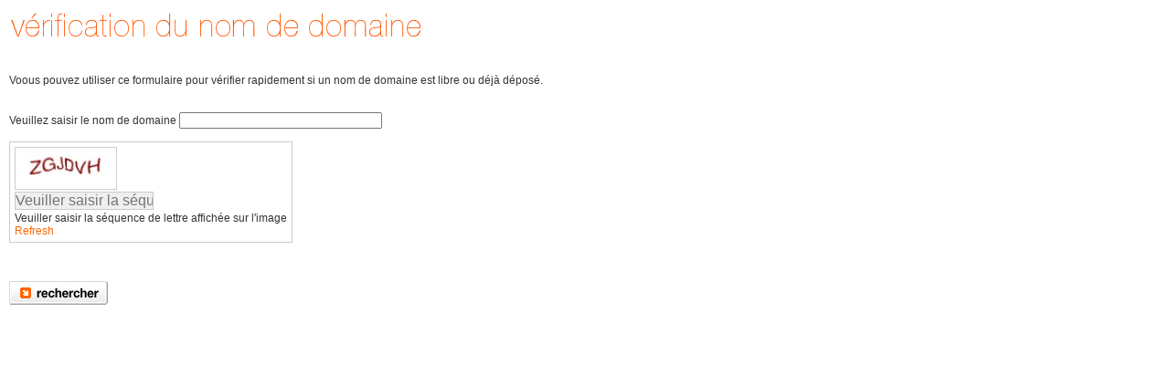

--- FILE ---
content_type: text/html; charset=utf-8
request_url: https://utilitaires.fr.oleane.com/nicinfo
body_size: 5677
content:
<!DOCTYPE html>
<html>
<head>
  <title>Utilitaire</title>
  <link rel="stylesheet" media="all" href="/assets/application-d5dcfd0ac90aefd1449fa940364e2e2d.css" data-turbolinks-track="true" />
  <script src="/assets/application-6a1cee1e420ebf53de8cef00c1d909ab.js" data-turbolinks-track="true"></script>
  <meta name="csrf-param" content="authenticity_token" />
<meta name="csrf-token" content="Bf2Wen5JrtFE5jCGvHh8b9sG629kkCUff3LWC4Mf1+BClBoiyZoacpeG2g3ObPZZTUqHdtIsdHQceeXFkP+b0w==" />
</head>
<body>

<div id="page">
	<div class="box_nicinfo"  >
		<div class="nicinfo">
			<h3 style="width: 600px;">
				<img id="title" src="/images/verification_du_nom_de_domaine.png" />
			</h3>
			<br class="spacer" />
			<br class="spacer" />
				<p class="descriptif">
Voous pouvez utiliser ce formulaire pour vérifier rapidement si un nom de domaine est libre ou déjà déposé.<br>
				</p>

				<form name="dom" action="/nicinfo" accept-charset="UTF-8" method="post"><input name="utf8" type="hidden" value="&#x2713;" /><input type="hidden" name="authenticity_token" value="G0H/5eeGnCY2qD9fUDffxbeixylf8y5LkwBqywHFUPlcKHO9UFUoheXI1dQiI1XzIe6rMOlPfyDwC1kFEiUcyg==" />
					<br class="spacer" /><br class="spacer" />
					<label for="domain">Veuillez saisir le nom de domaine</label>
					<input type="text" name="domaine" id="domaine" size="30" required="required" />
					<br class="spacer" />
					<br class="spacer" />

<style type="text/css">
  .simple_captcha{border: 1px solid #ccc; padding: 5px !important;}
  .simple_captcha,
  .simple_captcha div{display: table;}
  .simple_captcha .simple_captcha_field,
  .simple_captcha .simple_captcha_image{
    border: 1px solid #ccc;
    margin: 0px 0px 2px 0px !important;
    padding: 0px !important;
  }
  .simple_captcha .simple_captcha_image img{
    margin: 0px !important;
    padding: 0px !important;
    width: 110px !important;
  }
  .simple_captcha .simple_captcha_label{font-size: 12px;}
  .simple_captcha .simple_captcha_field input{
    width: 150px !important;
    font-size: 16px;
    border: none;
    background-color: #efefef;
  }
</style>

<div class='simple_captcha'>
  <div class='simple_captcha_image'>
    <img src="https://utilitaires.fr.oleane.com/simple_captcha?code=bf9f7956439b6015f36a05c9202c8079ec7ebf3d&amp;time=1768716762" alt="captcha" id="simple_captcha-bf9f7956439" />
  </div>

  <div class='simple_captcha_field'>
    <input type="text" name="captcha" id="captcha" autocomplete="off" required="required" placeholder="Veuiller saisir la séquence de lettre affichée sur l&#39;image" /><input type="hidden" name="captcha_key" id="simple-captcha-hidden-field-simple_captcha-bf9f7956439" value="bf9f7956439b6015f36a05c9202c8079ec7ebf3d" />
  </div>

  <div class='simple_captcha_label'>
    Veuiller saisir la séquence de lettre affichée sur l&#39;image
  </div>

  <div class='simple_captcha_refresh_button'>
    <a data-remote="true" href="https://utilitaires.fr.oleane.com/simple_captcha?id=simple_captcha-bf9f7956439">Refresh</a>
  </div>
</div>



					<br>
					<br>
					<br>
					<input alt="rechercher" type="image" src="/images/bouton_rechercher.gif" class="search_button" />
</form>
<!--
		<form action="/nicinfo"  method="post" name="dom" onsubmit="return verifytype();">
			<br class="spacer" /><br class="spacer" />
			<label for="domain">Veuillez saisir le nom de domaine</label>
			<input id="domain" name="domain" value="" size="30" maxlength="256" />
			<br class="spacer" />
			<br class="spacer" />
                                               <?php
                                               if (CRYPTO_SIZE > 0 && CRYPTO_SIZE <= 8) {
                                        ?>
                                                        <br />
                                                       <img src="/crypt/get_img.php" style="margin-left: 250px;" />
                                                       <br class="spacer" /><br />
                                                       <label for="password">Veuiller saisir la s&eacute;quence de lettre affich&eacute;e sur l'image</label>
                                                       <input  name="password" id="password" type="text" size="15" value="<?=$_POST['password']?>"  />
                                               <?php
                                        }
                                               ?>

			<br />
			<br />			
-->
<!--

                        <?php
                        if ($this->erreur != "") {
                         //       require_once($_SERVER['DOCUMENT_ROOT'] . '/classes/errors.php');
                         //       $params = array('dom' => $domain);
                         //       $erreur = new eco_error( $code, 0, 0, NULL, '', '', '', &$params, false);
                                ?>
                        <div class="erreur" style="text-align: left; float: left;width: 400px;padding: 10px;background: white;color: #ff6600;" >
                                <?=$this->erreur?>
                        </div>
                        <br class="spacer" />
                        <br class="spacer" />
                        <br class="spacer" />
                        <?php
                        }
                        ?>
                        <br />
                        <input type="image" src="/images/bouton_rechercher.gif" class="rechercher" style="margin-left: 40%;">
                        <br class="spacer" /><br class="spacer" />
                        </form>
                        <?php
                        }
                        ?>
-->

	</div>
</div>
</div>


</body>
</html>


--- FILE ---
content_type: text/css
request_url: https://utilitaires.fr.oleane.com/assets/application-d5dcfd0ac90aefd1449fa940364e2e2d.css
body_size: 15320
content:
.title{font-weight:bold}.field{color:#217bc0}.result-box{background-color:#f9f9f9;border:1px solid #eeeeee;padding:1em;margin-left:0;margin-right:0;clear:none;margin-bottom:1em;text-align:-webkit-match-parent}div.nicetitle{position:absolute;left:400px;padding:4px;color:white;font-size:13px;font-family:Verdana, Helvetica, Arial, sans-serif;width:5em;font-weight:bold;background:url(/images/ntbg.png);background:#cdcdcd;-moz-border-radius:12px}div.nicetitle p{margin:0;padding:0 3px}div.nicetitle p.destination{font-size:9px;text-align:left;padding-top:3px}.title{font-weight:bold}.field{color:#217bc0}.result-box{background-color:#f9f9f9;border:1px solid #eeeeee;padding:1em;margin-left:0;margin-right:0;clear:none;margin-bottom:1em;text-align:-webkit-match-parent}*{font-size:12px;color:#333;padding:0;margin:0;font-family:arial}#page{float:left;width:890px;padding:10px}ul{padding:10px;font-weight:normal;list-style-type:none;list-style-image:url(/images/puce.gif)}ul.moins li{font-size:11PX}ul ul{padding-left:20px;list-style-type:none;list-style-image:url(/images/fleche1.gif)}a{color:#ff6600;text-decoration:none}a:hover{text-decoration:underline}h4{background:url(/images/fleche02.gif) top left no-repeat;padding-left:20px;padding-bottom:15px;font-size:1.3em}.box_whois{float:left;width:97.3%;padding:10px;background:url(/images/fond_dotted3.gif)}.box_whois h2{background:url(/images/titre_whois.gif) top left no-repeat;width:74px;height:29px}.box_whois .verification{float:left;border-left:solid 1px #cccccc}.box_whois .whois{border-top:solid 1px #cdcdcd;padding:10px;background:#fff url(/images/image_verification.gif) top right no-repeat}.box_whois .monip{border:solid 1px #cdcdcd;width:864px;padding:10px;background:#fff url(/images/monip.jpg) top right no-repeat}.box_whois .resolution{border:solid 1px #cdcdcd;padding:10px;background:#fff url(/images/resolutiondns.jpg) top right no-repeat}.box_whois .verification h3{width:70%;border-bottom:solid 1px #cdcdcd;color:#ff5500;height:48px;float:left;font-size:22px !important;font-size:20px;letter-spacing:5px;padding-top:5px;margin-bottom:20px}.box_whois p{padding-right:250px}.reponse_dns{border:solid 1px #cdcdcd;padding:10px;float:left;width:97%}.reponse_dns ul{margin-left:20px}.erreur{color:white}.whois_reponse{width:100%;margin-top:65px}.whois_reponse .titre{font-size:1.3em;color:#ff6600;font-variant:small-caps}.whois_reponse .texte{padding:10px}.whois_reponse .texte:first-letter{font-weight:bold}a.fleche{padding-left:15px;background:url(/images/fleche1.gif) left no-repeat}.box_theme{float:left;margin-bottom:20px;margin-right:5px;width:100%}.box_theme h2{display:block;background:url(/images/titre_documentation.gif) left no-repeat;width:188px;height:29px}.box_theme h3{background:url(/images/degrade_gris_fond.gif) center repeat-x;width:458px !important;width:444px !important;height:36px;padding:10px 0 0 5px;color:#444444;font-size:1.4em}.box_theme .astuce h4{background:url(/images/degrade_gris_fond.gif) center repeat-x;width:458px !important;width:444px !important;height:25px;padding:10px 0 0 5px;color:#444444;font-size:1.2em}.box_theme p{width:100%;margin-top:2px !important;margin-bottom:2px !important;margin-top:0;margin-bottom:0;font-size:1em;padding:10px}.box_theme p.explicationsIP{margin:10px 0 10px 0}.box_theme p.explicationsIP:first-letter{font-size:1.1em;font-weight:bold}.box_theme div{border-top:solid 2px #e8e8e8;float:left;width:440px;padding-right:5px;margin-top:4px;padding:10px;background:url(/images/fond_dotted3.gif)}.box_theme ul{background:white;border:solid 1px #c2c2c2;list-style-type:none;list-style-position:inside;padding:6px}.box_theme ul li{border-bottom:solid 1px #cccccc;padding-top:5px;padding-bottom:4px;padding-left:10px;padding-right:10px}.box_theme ul li.no_border{border-bottom:0;padding-top:4px;padding-bottom:4px;padding-left:10px;padding-right:10px}.box_theme ul li p{padding-left:18px;margin-top:0;margin-bottom:0;width:90%;margin-left:0px !important;margin-left:16px}.box_theme ul li h4{background:url(/images/fleche01.gif) center left no-repeat;padding:0;padding-left:18px !important;padding-left:2px}.box_theme ul li h4 a{text-decoration:none;color:#333}.box_theme ul li h4 a:hover{color:#ff6600}.box_theme .description_rubrique a{color:#ff6600}.box_probleme h2{background:url(/images/titre_contact.gif) top left no-repeat;width:200px;height:28px}.box_probleme h3.sous_titre{background:url(/images/sous_titre_contactez_nous.gif) top left no-repeat;padding-bottom:10px;margin-top:30px;margin-bottom:20px;width:385px;height:49px;border-bottom:solid 5px #e66c00}.box_probleme h3.titre_droite{background:url(/images/image_contactez_nous.gif) top left no-repeat;padding-bottom:10px;margin-bottom:20px;width:393px;height:131px;border-bottom:solid 5px #e66c00}.box_probleme h3.titre_droiteb{background:url(/images/image_contactez_nousb.gif) top left no-repeat;padding-bottom:10px;margin-bottom:20px;width:393px;height:131px;border-bottom:solid 5px #e66c00}.box_probleme h3.titre_droitec{background:url(/images/image_contactez_nousc.gif) top left no-repeat;padding-bottom:10px;margin-bottom:20px;width:393px;height:131px;border-bottom:solid 5px #e66c00}.box_probleme .col{float:left;width:50% !important;width:49.9%}.box_probleme .col .bas_page{background:url(/images/image_contactez_nous2.gif) top left no-repeat;width:393px;height:131px}.box_probleme .col p{padding:10px 0 10px 20px;font-size:0.9em}.box_probleme ul{margin:0 5px 0 0;font-size:0.9em;list-style-position:outside;list-style-image:none;list-style-type:none;font-weight:normal}.box_probleme ul li{margin:5px 0 5px 0}.box_probleme ul li h4{background:url(/images/fleche02.gif) no-repeat;padding-left:20px;font-size:1em !important;font-size:0.9em}.box_probleme ul ul{margin:0 5px 0 40px;font-size:0.9em;list-style-position:outside;list-style-image:url(/images/fleche01.gif);list-style-type:none;font-weight:normal}.box_probleme .box_option{float:left;background:url(/images/top_contact.gif) right top no-repeat;padding-top:7px;margin-top:10px;width:94.5% !important;width:242px}.box_probleme .box_option span{padding:0;margin:0 0 0 20px;font-size:0.8em}.box_probleme .box_option .inside{float:left;background:url(/images/bottom_contact.gif) left bottom no-repeat;padding-bottom:7px;width:100%}.box_probleme .box_option .inside .container{width:100%;float:left;background:url(/images/middle_contact.gif) left repeat-y}.box_probleme .box_option .inside .container h3{background:url(/images/fleche02.gif) top left no-repeat;padding:0 0 10px 18px;margin:10px 15px 5px 20px;font-size:1em;width:320px}.box_probleme .box_option .inside .container ul{margin:0 0 0 20px;float:left;font-size:0.8em;list-style-position:outside;list-style-type:none;padding-bottom:10px}.box_probleme .box_option .inside .container li{display:block;margin:5px 1px 0 0;border:0;background:url(/images/puce.gif) left no-repeat;padding-left:20px}.box_probleme .box_option .inside .container li a{color:#ff6600;text-decoration:underline;display:inline;background:none;padding:0}.box_information_detail_droite{float:left;width:100%;padding:2px;margin:20px 0 0 0;border-top:solid 1px #cdcdcd;border-bottom:solid 1px #cdcdcd}.box_information_detail_droite p{margin-left:5px;margin-right:5px;background:url(/images/info.gif) top left no-repeat;margin:10px 5px 0 5px;padding:0 0 5px 20px}.box_information_detail_droite a{color:#ff6600}.box_contact{float:left;width:100%}.box_contact h2{background:url(/images/titre_contact.gif) top left no-repeat;width:200px;height:28px}.box_contact .info_tech{float:left;width:49%}.box_contact .info_comm{float:right;width:49%}.box_contact .info_tech .container{float:left;margin-left:2px !important;margin-left:1px;padding-left:10px;border-left:solid 1px #cdcdcd;padding-bottom:10px}.box_contact .info_comm .container{float:left;margin-left:2px !important;margin-left:1px;padding-left:10px;border-left:solid 1px #cdcdcd;padding-bottom:10px}.box_contact .info_comm .container a,.box_contact .info_tech .container a{color:#ff6600}.box_contact .info_tech h3{background:url(/images/titre_contact_info_technique_2.gif) top left no-repeat;width:390px;height:120px;margin-top:9px;margin-left:1px}.box_contact .info_comm h3{background:url(/images/titre_contact_info_commerciale_2.gif) top left no-repeat;width:390px;height:120px;margin-left:1px}.box_contact .info_comm .container h4,.box_contact .info_tech .container h4{background:url(/images/fleche02.gif) top left no-repeat;margin-top:10px;padding:0 0 0 20px}.box_contact .info_comm .container h5,.box_contact .info_tech .container h5{font-weight:normal}.box_contact .info_comm .container ul,.box_contact .info_tech .container ul{list-style-image:url(/images/puce.gif);padding:10px 0 10px 30px}.box_contact .info_comm .container ul ul,.box_contact .info_tech .container ul ul{list-style-image:url(/images/fleche01.gif);padding-left:30px;padding-top:10px}.box_contact .barre{background:url(/images/barre_horizontale2.gif) top left no-repeat}.box_contactez_nous{background:url(/images/image_contact.gif) top right no-repeat;border-bottom:solid 1px #cdcdcd}.box_contactez_nous_autre{background:url(/images/image_contact2.gif) top right no-repeat;border-bottom:solid 1px #cdcdcd}.box_contactez_nous_indigo h2,.box_contactez_nous_autre h2,.box_contactez_nous h2{background:url(/images/titre_contact.gif) top left no-repeat;width:200px;height:28px}.box_contactez_nous_indigo .container{background:url(/images/tasse.gif) top right no-repeat;width:100%}.box_contactez_nous_webmaster a{color:#ff6600}.box_contactez_nous_webmaster .container,.box_contactez_nous_autre .container,.box_contactez_nous .container{margin-top:9px;width:70%;border-left:solid 1px #cdcdcd;border-top:solid 1px #cdcdcd}.box_contactez_nous_indigo .container .inside{margin-right:300px;padding-top:50px}.box_contactez_nous_webmaster .container .inside,.box_contactez_nous_autre .container .inside,.box_contactez_nous .container .inside{margin-left:10px;padding-top:10px;margin-bottom:20px}.box_contactez_nous_indigo .container .inside ul{font-size:0.9em;list-style-position:outside;margin-left:50px;list-style-image:url(/images/fleche02.gif);font-weight:bold;padding-bottom:60px}.box_contactez_nous_indigo .container .inside ul.tel0800021011{background:url(/images/0800021011.gif) bottom center no-repeat}.box_contactez_nous_indigo .container .inside ul.tel0800105010{background:url(/images/0800105010.gif) bottom center no-repeat}.box_contactez_nous_indigo .container .inside ul.tel0800136565{background:url(/images/0800136565.gif) bottom center no-repeat}.box_contactez_nous_indigo .container .inside ul.tel0800774776{background:url(/images/0800774776.gif) bottom center no-repeat}.box_contactez_nous_indigo .container .inside ul.tel0800778119{background:url(/images/0800778119.gif) bottom center no-repeat}.box_contactez_nous_indigo .container .inside ul.tel0800800299{background:url(/images/0800800299.gif) bottom center no-repeat}.box_contactez_nous_indigo .container .inside ul.tel0800881385{background:url(/images/0800881385.gif) bottom center no-repeat}.box_contactez_nous_indigo .container .inside ul.tel0820086000{background:url(/images/0820086000.gif) bottom center no-repeat}.box_contactez_nous_indigo .container .inside ul.tel0825343534{background:url(/images/0825343534.gif) bottom center no-repeat}.box_contactez_nous_indigo .container .inside ul.tel0825808180{background:url(/images/0825808180.gif) bottom center no-repeat}.box_contactez_nous_indigo .container .inside ul.tel0825818281{background:url(/images/0825818281.gif) bottom center no-repeat}.box_contactez_nous_indigo .container .inside ul.tel0825835736{background:url(/images/0825835736.gif) bottom center no-repeat}.box_contactez_nous_indigo .container .inside ul.tel0825835738{background:url(/images/0825835738.gif) bottom center no-repeat}.box_contactez_nous_indigo .container .inside ul.tel0825838483{background:url(/images/0825838483.gif) bottom center no-repeat}.box_contactez_nous_indigo .container .inside ul.tel0825851800{background:url(/images/0825851800.gif) bottom center no-repeat}.box_contactez_nous_indigo .container .inside ul.tel0825875119{background:url(/images/0825875119.gif) bottom center no-repeat}.box_contactez_nous_indigo .container .inside ul.tel0825878887{background:url(/images/0825878887.gif) bottom center no-repeat}.box_contactez_nous_webmaster .container .inside ul,.box_contactez_nous_autre .container .inside ul,.box_contactez_nous .container .inside ul{font-size:0.9em;list-style-position:inside;list-style-image:url(/images/fleche02.gif);font-weight:bold}.box_contactez_nous_indigo .container .inside ul li{border-bottom:solid 1px #cdcdcd;padding-bottom:50px;font-size:1.1em}.box_contactez_nous .container .inside ul li{margin:15px 0 15px 0}.box_contactez_nous_autre .container .inside ul.niv2,.box_contactez_nous .container .inside ul.niv2{margin:15px 0 15px 55px;font-size:0.9em;list-style-position:outside;list-style-image:url(/images/puce.gif);list-style-type:none;font-weight:normal}.box_contactez_nous .container .inside ul.niv2 li{margin:10px 0 10px 0}.box_contactez_nous .container .inside .niv2 div{width:280px}.box_contactez_nous .container .inside label.label_base{width:100px;float:left}.box_contactez_nous_webmaster .container .inside input,.box_contactez_nous_autre .container .inside input,.box_contactez_nous .container .inside input{margin-left:10px}.box_contactez_nous_webmaster .container select,.box_contactez_nous_autre .container select,.box_contactez_nous .container select{margin-left:10px;border:solid 1px #cdcdcd;font-size:11px}.box_contactez_nous_webmaster .formulaire,.box_contactez_nous_autre .formulaire{margin-top:20px;margin-left:40px;font-size:0.8em}.box_contactez_nous .formulaire label{width:215px;border:solid 1px blue}.box_contactez_nous_webmaster .formulaire label,.box_contactez_nous_autre .formulaire label{float:left;margin-bottom:10px;width:237px}.box_contactez_nous_webmaster .formulaire select.champs,.box_contactez_nous_webmaster .formulaire input.champs,.box_contactez_nous_autre .formulaire select.champs,.box_contactez_nous_autre .formulaire input.champs{margin-bottom:10px;float:left;border:solid 1px #cdcdcd;width:200px}.box_contactez_nous_webmaster .formulaire textarea.champs,.box_contactez_nous_autre .formulaire textarea.champs{margin:0 0 10px 10px;float:right;text-align:left;border:solid 1px #cdcdcd;width:250px;float:left}.box_contactez_nous_webmaster .formulaire .alternatif,.box_contactez_nous_webmaster .formulaire .asterisque,.box_contactez_nous_autre .formulaire .alternatif,.box_contactez_nous_autre .formulaire .asterisque{width:1%;float:left;margin-left:5px;font-weight:bold}.box_contactez_nous_webmaster .information,.box_contactez_nous_autre .information{font-size:0.8em;margin-left:40px;font-weight:bold;font-style:italic}.box_contactez_nous_webmaster .departement,.box_contactez_nous_autre .departement,.box_contactez_nous .departement{width:50px;border:solid 1px #cdcdcd}.box_contactez_nous_webmaster .envoyer,.box_contactez_nous_autre .envoyer,.box_contactez_nous .envoyer{padding-left:250px}.title{font-weight:bold}.field{color:#217bc0}.field:empty{display:none}.val:empty{display:none}.result-box{background-color:#f9f9f9;border:1px solid #eeeeee;padding:1em;margin-left:0;margin-right:0;clear:none;margin-bottom:1em;text-align:-webkit-match-parent}
